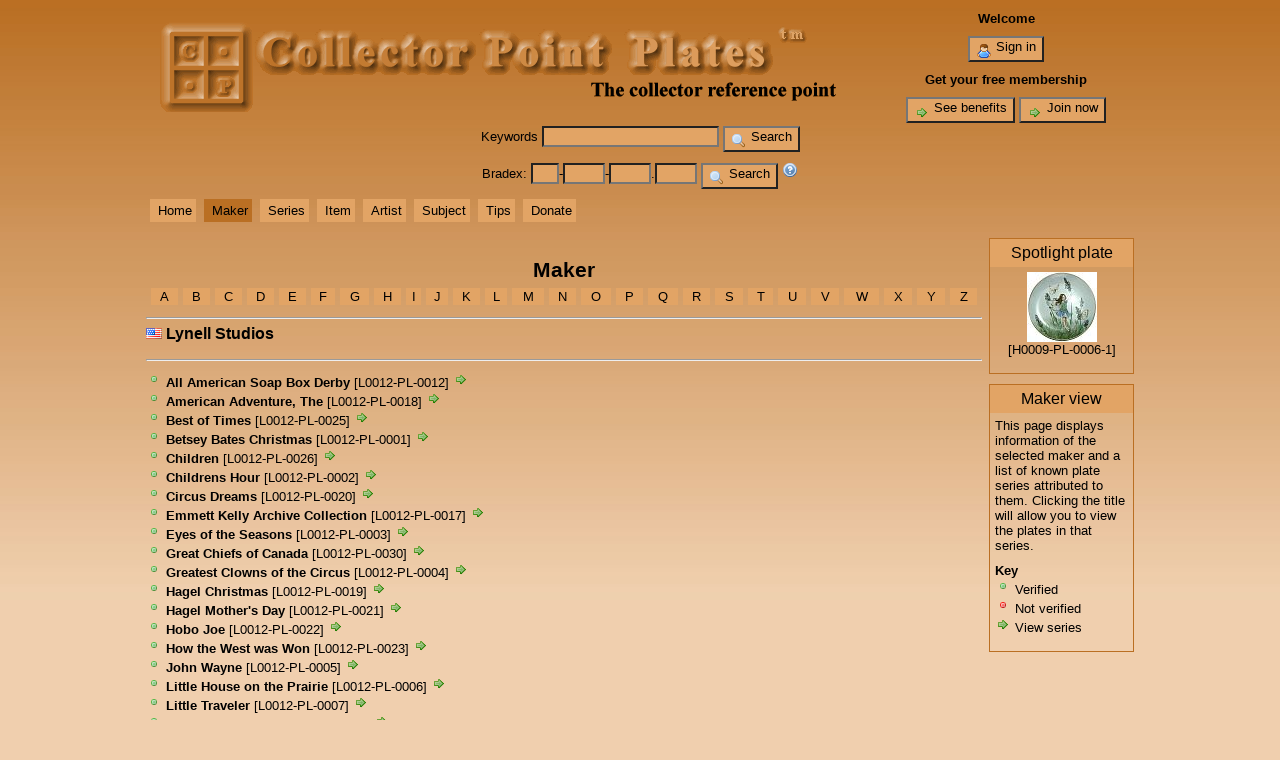

--- FILE ---
content_type: text/html; charset=UTF-8
request_url: http://www.collectorpoint.com/plate/makerview.php?id=139
body_size: 3017
content:
<!DOCTYPE HTML PUBLIC "-//W3C//DTD HTML 4.01 Transitional//EN"
   "http://www.w3.org/TR/html4/loose.dtd">
<html>
	<head>
		<meta http-equiv="Content-Type" content="text/html; charset=iso-8859-1">
		<title>Collector Point - Plate Maker Lynell Studios</title>
		<link href="http://www.collectorpoint.com/plate/page/style.css" rel="stylesheet" type="text/css">
	</head>
	<body>
		<div id="wrapper">
			<table width="100%">
				<tr>
					<td width="728"><div id="logo"><img src="http://www.collectorpoint.com/plate/page/images/logo.gif" height="90" width="728" alt="Logo Holder"></div></td>
					<td align="center">
						<strong>Welcome</strong>
						<div style="margin-top:10px;"></div>
						<button type="button" onClick="window.location.href='http://www.collectorpoint.com/plate/member/login.php'; return false;"><img src="http://www.collectorpoint.com/plate/page/images/user.png" alt="" align="middle"> Sign in</button>
						<div style="margin-top:10px;"></div>
						<strong>Get your free membership</strong>
						<div style="margin-top:10px;"></div>
						<button type="button" onClick="window.location.href='http://www.collectorpoint.com/plate/tips.php?t=7'; return false;"><img src="http://www.collectorpoint.com/plate/page/images/bullet_go.png" alt="" align="middle"> See benefits</button> <button type="button" onClick="window.location.href='http://www.collectorpoint.com/plate/member/register.php'; return false;"><img src="http://www.collectorpoint.com/plate/page/images/bullet_go.png" alt="" align="middle"> Join now</button>
					</td>
				</tr>
			</table>
			<div>
				<form name="sitesearch" id="sitesearch" action="http://www.collectorpoint.com/plate/search.php" method="post">
					Keywords <input type="text" name="skey" value="">
					<input type="hidden" name="posted" value="1"><button type="submit" name="tssubmit" value="Search"><img src="http://www.collectorpoint.com/plate/page/images/magnifier.png" alt="" align="middle"> Search</button>
				</form>
			</div>
			<div style="margin-top: 10px;"></div>
			<div>
				<form name="bradexsearch" id="bradexsearch" action="http://www.collectorpoint.com/plate/bsearch.php" method="post">
					Bradex: <input type="text" name="bcountry" maxlength="2" value="" class="input-text-xxshort">-<input type="text" name="bmaker" maxlength="3" value="" class="input-text-bxshort">-<input type="text" name="bseries" maxlength="3" value="" class="input-text-bxshort">.<input type="text" name="bissue" maxlength="3" value="" class="input-text-bxshort">
					<input type="hidden" name="posted" value="1"><button type="submit" name="bsubmit" value="Search"><img src="http://www.collectorpoint.com/plate/page/images/magnifier.png" alt="" align="middle"> Search</button> <a href="http://www.collectorpoint.com/plate/tips.php?t=10" title="Bradex help"><img src="http://www.collectorpoint.com/plate/page/images/help.png" width="16" height="16" alt=""></a>
				</form>
			</div>
			<div style="margin-top: 10px;"></div>
			<div id="mainmenu">
				<ul>
					<li onClick="window.location.href='http://www.collectorpoint.com/plate/'; return false;" style=""><a href="http://www.collectorpoint.com/plate/">Home</a></li>
					<li onClick="window.location.href='http://www.collectorpoint.com/plate/makerlist.php'; return false;" style="background-color: #BA6F23;"><a href="http://www.collectorpoint.com/plate/makerlist.php">Maker</a></li>
					<li onClick="window.location.href='http://www.collectorpoint.com/plate/serieslist.php'; return false;" style=""><a href="http://www.collectorpoint.com/plate/serieslist.php">Series</a></li>
					<li onClick="window.location.href='http://www.collectorpoint.com/plate/itemlist.php'; return false;" style=""><a href="http://www.collectorpoint.com/plate/itemlist.php">Item</a></li>
					<li onClick="window.location.href='http://www.collectorpoint.com/plate/artistlist.php'; return false;" style=""><a href="http://www.collectorpoint.com/plate/artistlist.php">Artist</a></li>
					<li onClick="window.location.href='http://www.collectorpoint.com/plate/tagmain.php'; return false;" style=""><a href="http://www.collectorpoint.com/plate/tagmain.php">Subject</a></li>
					<li onClick="window.location.href='http://www.collectorpoint.com/plate/tipsview.php'; return false;" style=""><a href="http://www.collectorpoint.com/plate/tagmain.php">Tips</a></li>
					<li onClick="window.location.href='http://www.collectorpoint.com/plate/message.php'; return false;" style=""><a href="http://www.collectorpoint.com/plate/message.php">Donate</a></li>
				</ul>
			</div>
			<div style="margin-top: 10px;"></div>
			<div id="content">
				<table width="100%" cellspacing="5" border="0">
					<tr>
						<td width="85%" valign="top">
				<div id="page-makerview">
					<div style="font-size: 16pt; font-weight: bold; margin-top: 20px;">Maker</div>
					<table width="100%" cellspacing="5" id="alphamaker">
						<tr>
							<td onClick="window.location.href='makerlist.php?alpha=a'; return false;"><a href="makerlist.php?alpha=a">A</a></td>
							<td onClick="window.location.href='makerlist.php?alpha=b'; return false;"><a href="makerlist.php?alpha=b">B</a></td>
							<td onClick="window.location.href='makerlist.php?alpha=c'; return false;"><a href="makerlist.php?alpha=c">C</a></td>
							<td onClick="window.location.href='makerlist.php?alpha=d'; return false;"><a href="makerlist.php?alpha=d">D</a></td>
							<td onClick="window.location.href='makerlist.php?alpha=e'; return false;"><a href="makerlist.php?alpha=e">E</a></td>
							<td onClick="window.location.href='makerlist.php?alpha=f'; return false;"><a href="makerlist.php?alpha=f">F</a></td>
							<td onClick="window.location.href='makerlist.php?alpha=g'; return false;"><a href="makerlist.php?alpha=g">G</a></td>
							<td onClick="window.location.href='makerlist.php?alpha=h'; return false;"><a href="makerlist.php?alpha=h">H</a></td>
							<td onClick="window.location.href='makerlist.php?alpha=i'; return false;"><a href="makerlist.php?alpha=i">I</a></td>
							<td onClick="window.location.href='makerlist.php?alpha=j'; return false;"><a href="makerlist.php?alpha=j">J</a></td>
							<td onClick="window.location.href='makerlist.php?alpha=k'; return false;"><a href="makerlist.php?alpha=k">K</a></td>
							<td onClick="window.location.href='makerlist.php?alpha=l'; return false;"><a href="makerlist.php?alpha=l">L</a></td>
							<td onClick="window.location.href='makerlist.php?alpha=m'; return false;"><a href="makerlist.php?alpha=m">M</a></td>
							<td onClick="window.location.href='makerlist.php?alpha=n'; return false;"><a href="makerlist.php?alpha=n">N</a></td>
							<td onClick="window.location.href='makerlist.php?alpha=o'; return false;"><a href="makerlist.php?alpha=o">O</a></td>
							<td onClick="window.location.href='makerlist.php?alpha=p'; return false;"><a href="makerlist.php?alpha=p">P</a></td>
							<td onClick="window.location.href='makerlist.php?alpha=q'; return false;"><a href="makerlist.php?alpha=q">Q</a></td>
							<td onClick="window.location.href='makerlist.php?alpha=r'; return false;"><a href="makerlist.php?alpha=r">R</a></td>
							<td onClick="window.location.href='makerlist.php?alpha=s'; return false;"><a href="makerlist.php?alpha=s">S</a></td>
							<td onClick="window.location.href='makerlist.php?alpha=t'; return false;"><a href="makerlist.php?alpha=t">T</a></td>
							<td onClick="window.location.href='makerlist.php?alpha=u'; return false;"><a href="makerlist.php?alpha=u">U</a></td>
							<td onClick="window.location.href='makerlist.php?alpha=v'; return false;"><a href="makerlist.php?alpha=v">V</a></td>
							<td onClick="window.location.href='makerlist.php?alpha=w'; return false;"><a href="makerlist.php?alpha=w">W</a></td>
							<td onClick="window.location.href='makerlist.php?alpha=x'; return false;"><a href="makerlist.php?alpha=x">X</a></td>
							<td onClick="window.location.href='makerlist.php?alpha=y'; return false;"><a href="makerlist.php?alpha=y">Y</a></td>
							<td onClick="window.location.href='makerlist.php?alpha=z'; return false;"><a href="makerlist.php?alpha=z">Z</a></td>
						</tr>
					</table>
					<hr>
					<div style="text-align: left;">
						<h3 style="margin-top: 0"><img src="http://www.collectorpoint.com/plate/page/flags/us.png" title="United States" alt="United States">&nbsp;Lynell Studios</h3>
																								<div style="clear: both;"></div>
						<hr>
						<div id="paging" style="text-align:center;">
													</div>
						<div style="margin-top: 10px;"></div>
						<div>
							<img src="http://www.collectorpoint.com/plate/page/images/bullet_green.png" alt="">
							<strong><a href="seriesview.php?id=1144">All American Soap Box Derby</a></strong> [L0012-PL-0012]
							<a href="seriesview.php?id=1144" title="View"><img src="http://www.collectorpoint.com/plate/page/images/bullet_go.png" alt="" border="0"></a>
													</div>
						<div>
							<img src="http://www.collectorpoint.com/plate/page/images/bullet_green.png" alt="">
							<strong><a href="seriesview.php?id=4437">American Adventure, The</a></strong> [L0012-PL-0018]
							<a href="seriesview.php?id=4437" title="View"><img src="http://www.collectorpoint.com/plate/page/images/bullet_go.png" alt="" border="0"></a>
													</div>
						<div>
							<img src="http://www.collectorpoint.com/plate/page/images/bullet_green.png" alt="">
							<strong><a href="seriesview.php?id=4444">Best of Times</a></strong> [L0012-PL-0025]
							<a href="seriesview.php?id=4444" title="View"><img src="http://www.collectorpoint.com/plate/page/images/bullet_go.png" alt="" border="0"></a>
													</div>
						<div>
							<img src="http://www.collectorpoint.com/plate/page/images/bullet_green.png" alt="">
							<strong><a href="seriesview.php?id=1134">Betsey Bates Christmas</a></strong> [L0012-PL-0001]
							<a href="seriesview.php?id=1134" title="View"><img src="http://www.collectorpoint.com/plate/page/images/bullet_go.png" alt="" border="0"></a>
													</div>
						<div>
							<img src="http://www.collectorpoint.com/plate/page/images/bullet_green.png" alt="">
							<strong><a href="seriesview.php?id=4445">Children</a></strong> [L0012-PL-0026]
							<a href="seriesview.php?id=4445" title="View"><img src="http://www.collectorpoint.com/plate/page/images/bullet_go.png" alt="" border="0"></a>
													</div>
						<div>
							<img src="http://www.collectorpoint.com/plate/page/images/bullet_green.png" alt="">
							<strong><a href="seriesview.php?id=1135">Childrens Hour</a></strong> [L0012-PL-0002]
							<a href="seriesview.php?id=1135" title="View"><img src="http://www.collectorpoint.com/plate/page/images/bullet_go.png" alt="" border="0"></a>
													</div>
						<div>
							<img src="http://www.collectorpoint.com/plate/page/images/bullet_green.png" alt="">
							<strong><a href="seriesview.php?id=4439">Circus Dreams</a></strong> [L0012-PL-0020]
							<a href="seriesview.php?id=4439" title="View"><img src="http://www.collectorpoint.com/plate/page/images/bullet_go.png" alt="" border="0"></a>
													</div>
						<div>
							<img src="http://www.collectorpoint.com/plate/page/images/bullet_green.png" alt="">
							<strong><a href="seriesview.php?id=4292">Emmett Kelly Archive Collection</a></strong> [L0012-PL-0017]
							<a href="seriesview.php?id=4292" title="View"><img src="http://www.collectorpoint.com/plate/page/images/bullet_go.png" alt="" border="0"></a>
													</div>
						<div>
							<img src="http://www.collectorpoint.com/plate/page/images/bullet_green.png" alt="">
							<strong><a href="seriesview.php?id=1136">Eyes of the Seasons</a></strong> [L0012-PL-0003]
							<a href="seriesview.php?id=1136" title="View"><img src="http://www.collectorpoint.com/plate/page/images/bullet_go.png" alt="" border="0"></a>
													</div>
						<div>
							<img src="http://www.collectorpoint.com/plate/page/images/bullet_green.png" alt="">
							<strong><a href="seriesview.php?id=4449">Great Chiefs of Canada</a></strong> [L0012-PL-0030]
							<a href="seriesview.php?id=4449" title="View"><img src="http://www.collectorpoint.com/plate/page/images/bullet_go.png" alt="" border="0"></a>
													</div>
						<div>
							<img src="http://www.collectorpoint.com/plate/page/images/bullet_green.png" alt="">
							<strong><a href="seriesview.php?id=1137">Greatest Clowns of the Circus</a></strong> [L0012-PL-0004]
							<a href="seriesview.php?id=1137" title="View"><img src="http://www.collectorpoint.com/plate/page/images/bullet_go.png" alt="" border="0"></a>
													</div>
						<div>
							<img src="http://www.collectorpoint.com/plate/page/images/bullet_green.png" alt="">
							<strong><a href="seriesview.php?id=4438">Hagel Christmas</a></strong> [L0012-PL-0019]
							<a href="seriesview.php?id=4438" title="View"><img src="http://www.collectorpoint.com/plate/page/images/bullet_go.png" alt="" border="0"></a>
													</div>
						<div>
							<img src="http://www.collectorpoint.com/plate/page/images/bullet_green.png" alt="">
							<strong><a href="seriesview.php?id=4440">Hagel Mother's Day</a></strong> [L0012-PL-0021]
							<a href="seriesview.php?id=4440" title="View"><img src="http://www.collectorpoint.com/plate/page/images/bullet_go.png" alt="" border="0"></a>
													</div>
						<div>
							<img src="http://www.collectorpoint.com/plate/page/images/bullet_green.png" alt="">
							<strong><a href="seriesview.php?id=4441">Hobo Joe</a></strong> [L0012-PL-0022]
							<a href="seriesview.php?id=4441" title="View"><img src="http://www.collectorpoint.com/plate/page/images/bullet_go.png" alt="" border="0"></a>
													</div>
						<div>
							<img src="http://www.collectorpoint.com/plate/page/images/bullet_green.png" alt="">
							<strong><a href="seriesview.php?id=4442">How the West was Won</a></strong> [L0012-PL-0023]
							<a href="seriesview.php?id=4442" title="View"><img src="http://www.collectorpoint.com/plate/page/images/bullet_go.png" alt="" border="0"></a>
													</div>
						<div>
							<img src="http://www.collectorpoint.com/plate/page/images/bullet_green.png" alt="">
							<strong><a href="seriesview.php?id=1138">John Wayne</a></strong> [L0012-PL-0005]
							<a href="seriesview.php?id=1138" title="View"><img src="http://www.collectorpoint.com/plate/page/images/bullet_go.png" alt="" border="0"></a>
													</div>
						<div>
							<img src="http://www.collectorpoint.com/plate/page/images/bullet_green.png" alt="">
							<strong><a href="seriesview.php?id=1139">Little House on the Prairie</a></strong> [L0012-PL-0006]
							<a href="seriesview.php?id=1139" title="View"><img src="http://www.collectorpoint.com/plate/page/images/bullet_go.png" alt="" border="0"></a>
													</div>
						<div>
							<img src="http://www.collectorpoint.com/plate/page/images/bullet_green.png" alt="">
							<strong><a href="seriesview.php?id=1140">Little Traveler</a></strong> [L0012-PL-0007]
							<a href="seriesview.php?id=1140" title="View"><img src="http://www.collectorpoint.com/plate/page/images/bullet_go.png" alt="" border="0"></a>
													</div>
						<div>
							<img src="http://www.collectorpoint.com/plate/page/images/bullet_green.png" alt="">
							<strong><a href="seriesview.php?id=4447">Lynell Christmas</a></strong> [L0012-PL-0028]
							<a href="seriesview.php?id=4447" title="View"><img src="http://www.collectorpoint.com/plate/page/images/bullet_go.png" alt="" border="0"></a>
													</div>
						<div>
							<img src="http://www.collectorpoint.com/plate/page/images/bullet_green.png" alt="">
							<strong><a href="seriesview.php?id=1143">Lynell Studios Single Issues</a></strong> [L0012-PL-0011]
							<a href="seriesview.php?id=1143" title="View"><img src="http://www.collectorpoint.com/plate/page/images/bullet_go.png" alt="" border="0"></a>
													</div>
						<div>
							<img src="http://www.collectorpoint.com/plate/page/images/bullet_green.png" alt="">
							<strong><a href="seriesview.php?id=4446">Native Wildcats</a></strong> [L0012-PL-0027]
							<a href="seriesview.php?id=4446" title="View"><img src="http://www.collectorpoint.com/plate/page/images/bullet_go.png" alt="" border="0"></a>
													</div>
						<div>
							<img src="http://www.collectorpoint.com/plate/page/images/bullet_green.png" alt="">
							<strong><a href="seriesview.php?id=3330">Norman Rockwell Christmas</a></strong> [L0012-PL-0015]
							<a href="seriesview.php?id=3330" title="View"><img src="http://www.collectorpoint.com/plate/page/images/bullet_go.png" alt="" border="0"></a>
													</div>
						<div>
							<img src="http://www.collectorpoint.com/plate/page/images/bullet_green.png" alt="">
							<strong><a href="seriesview.php?id=1141">Norman Rockwell Collection of Legendary Art</a></strong> [L0012-PL-0008]
							<a href="seriesview.php?id=1141" title="View"><img src="http://www.collectorpoint.com/plate/page/images/bullet_go.png" alt="" border="0"></a>
													</div>
						<div>
							<img src="http://www.collectorpoint.com/plate/page/images/bullet_green.png" alt="">
							<strong><a href="seriesview.php?id=3331">Norman Rockwell Mother's Day</a></strong> [L0012-PL-0016]
							<a href="seriesview.php?id=3331" title="View"><img src="http://www.collectorpoint.com/plate/page/images/bullet_go.png" alt="" border="0"></a>
													</div>
						<div>
							<img src="http://www.collectorpoint.com/plate/page/images/bullet_green.png" alt="">
							<strong><a href="seriesview.php?id=1142">Norman Rockwell's Scotty</a></strong> [L0012-PL-0009]
							<a href="seriesview.php?id=1142" title="View"><img src="http://www.collectorpoint.com/plate/page/images/bullet_go.png" alt="" border="0"></a>
													</div>
						<div>
							<img src="http://www.collectorpoint.com/plate/page/images/bullet_green.png" alt="">
							<strong><a href="seriesview.php?id=4450">Old World Japan</a></strong> [L0012-PL-0031]
							<a href="seriesview.php?id=4450" title="View"><img src="http://www.collectorpoint.com/plate/page/images/bullet_go.png" alt="" border="0"></a>
													</div>
						<div>
							<img src="http://www.collectorpoint.com/plate/page/images/bullet_green.png" alt="">
							<strong><a href="seriesview.php?id=4448">Oriental Dreams</a></strong> [L0012-PL-0029]
							<a href="seriesview.php?id=4448" title="View"><img src="http://www.collectorpoint.com/plate/page/images/bullet_go.png" alt="" border="0"></a>
													</div>
						<div>
							<img src="http://www.collectorpoint.com/plate/page/images/bullet_green.png" alt="">
							<strong><a href="seriesview.php?id=1846">Popeye's 50th Anniversary</a></strong> [L0012-PL-0014]
							<a href="seriesview.php?id=1846" title="View"><img src="http://www.collectorpoint.com/plate/page/images/bullet_go.png" alt="" border="0"></a>
													</div>
						<div>
							<img src="http://www.collectorpoint.com/plate/page/images/bullet_red.png" alt="">
							<strong><a href="seriesview.php?id=1145">Special Celebrities</a></strong> [L0012-PL-0013]
							<a href="seriesview.php?id=1145" title="View"><img src="http://www.collectorpoint.com/plate/page/images/bullet_go.png" alt="" border="0"></a>
													</div>
						<div>
							<img src="http://www.collectorpoint.com/plate/page/images/bullet_green.png" alt="">
							<strong><a href="seriesview.php?id=4443">Wildlife</a></strong> [L0012-PL-0024]
							<a href="seriesview.php?id=4443" title="View"><img src="http://www.collectorpoint.com/plate/page/images/bullet_go.png" alt="" border="0"></a>
													</div>
					</div>
				</div>
				<div id="paging">
									</div>
			
						</td>
						<td width="15%" valign="top">
							<table width="100%" cellspacing="0" cellpadding="5">
								<tr>
									<td style="background-color: #E2A465; border-left: thin solid #BA6F23; border-right: thin solid #BA6F23; border-top: thin solid #BA6F23;"><font size="3">Spotlight plate</font></td>
								</tr>
								<tr>
									<td align="center" style="border-left: thin solid #BA6F23; border-right: thin solid #BA6F23;">
										<a href="itemview.php?id=5976" title="View"><img src="http://www.collectorpoint.com/plate/plimage/5976_t.jpg" title="" alt="" border="0"></a><br>
										[<a href="makerview.php?id=104" title="Heinrich">H0009</a>-PL-<a href="seriesview.php?id=896" title="Flower Fairies">0006</a>-<a href="itemview.php?id=5976" title="Lavender Fairy">1</a>]
									</td>
								</tr>
								<tr>
									<td style="height: 1px; border-left: thin solid #BA6F23; border-right: thin solid #BA6F23; border-bottom: thin solid #BA6F23;"></td>
								</tr>
							</table>
							<div style="margin-top:10px;"></div>
							<table width="100%" cellspacing="0" cellpadding="5">
								<tr>
									<td style="background-color: #E2A465; border-left: thin solid #BA6F23; border-right: thin solid #BA6F23; border-top: thin solid #BA6F23;"><font size="3">Maker view</font></td>
								</tr>
								<tr>
									<td align="left" style="border-left: thin solid #BA6F23; border-right: thin solid #BA6F23;">
										This page displays information of the selected maker and a list of known plate series attributed to them. Clicking the title will allow you to view the plates in that series.
									</td>
								</tr>
								<tr>
									<td align="left" style="border-left: thin solid #BA6F23; border-right: thin solid #BA6F23;">
										<strong>Key</strong><br>
										<img src="http://www.collectorpoint.com/plate/page/images/bullet_green.png"> Verified<br>
										<img src="http://www.collectorpoint.com/plate/page/images/bullet_red.png"> Not verified<br>
										<img src="http://www.collectorpoint.com/plate/page/images/bullet_go.png"> View series<br>
									</td>
								</tr>
								<tr>
									<td style="height: 1px; border-left: thin solid #BA6F23; border-right: thin solid #BA6F23; border-bottom: thin solid #BA6F23;"></td>
								</tr>
							</table>
							<div style="margin-top:10px;"></div>
						</td>
					</tr>
				</table>
			</div>
			<div style="margin-top: 10px;"></div>
			<hr>
			<div id="footer">
				<!--<div>Footer links</div>-->
				<div>
					Copyright &copy; 2010 - 2026 CollectorPoint.com<br>
					<em>(plate and backstamp images used on this site are the property of the original copyright owner and are used here for education and research)</em>
				</div>
			</div>
		</div>
	</body>
</html>


--- FILE ---
content_type: text/css
request_url: http://www.collectorpoint.com/plate/page/style.css
body_size: 633
content:
/*main stylesheet*/
body {
	font-family: Verdana, sans-serif;
	font-size: 10pt;
	color: black;
	background-color: #F0CFAE;
	background-image: url(images/site_bg.jpg);
	background-repeat: repeat-x;
}

a {
	text-decoration: none;
	color: black;
}

a:hover {
	color: #0000FF;
}

form {
	margin-left: auto;
	margin-right: auto;
	text-align: left;
}

input {
	background-color:  #E2A465;
}

button {
	background-color:  #E2A465;
}

textarea {
	background-color:  #E2A465;
}

select {
	background-color:  #E2A465;
}

#wrapper {
	width: 1000px;
	margin-left: auto;
	margin-right: auto;
}

#logo {
	width: 728px;
}

#adminmenu {
	margin-top: 10px;
}

#adminmenu ul {
	margin: 0;
	padding: 4px 8px;
}

#adminmenu li {
	display: inline;
	padding: 4px 4px 4px 8px;
	margin: 0 2px;
	background-color: #E2A465;
	cursor: pointer;
}

#adminmenu li:hover {
	background-color: #BA6F23;
}

#membermenu {
	margin-top: 10px;
}

#membermenu ul {
	margin: 0;
	padding: 4px 8px;
}

#membermenu li {
	display: inline;
	padding: 4px 4px 4px 8px;
	margin: 0 2px;
	background-color: #E2A465;
	cursor: pointer;
}

#membermenu li:hover {
	background-color: #BA6F23;
}

#sitesearch {
	text-align: center;
}

#bradexsearch {
	text-align: center;
}

#mainmenu ul {
	margin: 0;
	padding: 4px 8px;
}

#mainmenu li {
	display: inline;
	padding: 4px 4px 4px 8px;
	margin: 0 2px;
	background-color: #E2A465;
	cursor: pointer;
}

#mainmenu li:hover {
	background-color: #BA6F23;
}

#mainmenu a:hover {
	color: black;
}

#content {
	text-align: center;
}

#alphamenu ul {
	margin: 0;
	padding: 4px 8px;
}

#alphamenu li {
	display: inline;
	padding: 4px 4px 4px 8px;
	margin: 0 2px;
	background-color: #E2A465;
	cursor: pointer;
}

#alphamenu li:hover {
	background-color: #BA6F23;
}

#alphaseries td {
	background-color: #E2A465;
	cursor: pointer;
}

#alphaseries td:hover {
	background-color: #BA6F23;
}

#alphamaker td {
	background-color: #E2A465;
	cursor: pointer;
}

#alphamaker td:hover {
	background-color: #BA6F23;
}

#paging {
}

#footer {
	text-align: center;
}

#notice {
	color: red;
}

.input-text-normal {
	width: 400px;
}

.input-text-short {
	width: 70px;
}

.input-text-xshort {
	width: 40px;
}

.input-text-bxshort {
	width: 34px;
}

.input-text-xxshort {
	width: 20px;
}

.input-textarea-normal {
	width: 400px;
	height: 200px;
}

.input-textarea-large {
	width: 980px;
	height: 200px;
}

.input-textarea-large-thin {
	width: 980px;
	height: 34px;
}

.input-textarea-thin {
	width: 400px;
	height: 100px;
}
